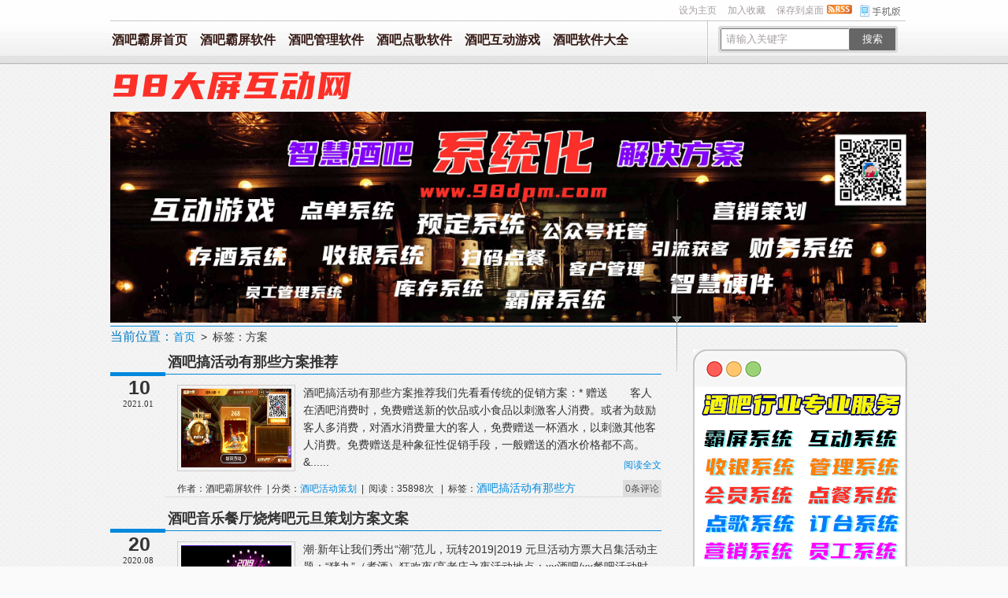

--- FILE ---
content_type: text/html; charset=UTF-8
request_url: http://www.98dpm.com/news/?list_mark-%E6%96%B9%E6%A1%88.html
body_size: 8197
content:
<!DOCTYPE html>
<html class="site_list">
<head>
	<meta http-equiv="Content-Type" content="text/html; charset=utf-8" />
	<meta http-equiv="X-UA-Compatible" content="IE=Edge,chrome=1" />
	<title>方案__安装下载_酒吧霸屏软件</title>
	<meta name="keywords" content="方案,酒吧微上墙,酒吧点歌软件,酒吧霸屏软件,酒吧霸屏系统,夜场霸屏软件,酒吧互动游戏,酒吧大屏幕软件,酒吧游戏,大屏幕互动,酒吧霸屏,酒吧点歌软件,酒吧霸屏互动软件,酒吧重金霸屏,酒吧软件,点歌软件,点歌系统,酒吧系统" />
	<meta name="description" content="匹配含有标签“方案”的文章；酒吧霸屏软件系统,专注于夜场迪吧酒吧音乐餐厅微上墙现场互动软件,互动游戏平台,酒吧大屏幕软件互动,游戏,打赏,霸屏,互动,聊天,点歌,更多功应有尽有.适用于：酒吧/演艺吧/清吧/慢摇吧/迪吧/夜店/现场活动等等，更有专业的酒吧管理软件小程序APP收银会员点单预定进销存取酒等多功能于一体的解决方案。" />
	<meta http-equiv="Cache-Control" content="no-transform" />
	<meta http-equiv="Cache-Control" content="no-siteapp" />
	<meta name="applicable-device" content="pc" />
	<meta http-equiv="mobile-agent" content="format=xhtml; url=http://www.98dpm.com/wap/news/?list_mark-%E6%96%B9%E6%A1%88.html" />
	<meta http-equiv="mobile-agent" content="format=html5; url=http://www.98dpm.com/wap/news/?list_mark-%E6%96%B9%E6%A1%88.html" />
	<meta http-equiv="mobile-agent" content="format=wml; url=http://www.98dpm.com/wap/news/?list_mark-%E6%96%B9%E6%A1%88.html" />
	<link rel="alternate" media="only screen and(max-width: 640px)" href="http://www.98dpm.com/wap/news/?list_mark-%E6%96%B9%E6%A1%88.html" />
<link rel="icon" href="../favicon.ico" type="image/x-icon" />
	<link rel="shortcut icon" href="../favicon.ico" type="image/x-icon" />
<link rel="alternate" type="application/rss+xml" title="酒吧霸屏软件 RSS Feed" href="../rss.php?typeStr=&maxNum=50" />
	<script language="javascript" type="text/javascript">
	var webTypeName="list";
	var webDataID="0";
	var dbPathPart="../";
	var webPathPart="../";
	var jsPathPart="../";
	var wapUrl="http://www.98dpm.com/wap/news/?list_mark-%E6%96%B9%E6%A1%88.html";
	</script>
	<script language="javascript" type="text/javascript" src="../js/inc/jquery.min.js?v=7.21"></script>
	<script language="javascript" type="text/javascript" src="../js/inc/jquery-migrate.js?v=7.21"></script>
	<script language="javascript" type="text/javascript" src="../js/inc/clipboard.min.js?v=7.21"></script>
	<script language="javascript" type="text/javascript" src="../cache/js/configJs.js?v=7.21&v2=20240327111158"></script>
	<script language="javascript" type="text/javascript" src="../js/inc/common.js?v=7.21"></script>
	<script language="javascript" type="text/javascript" src="../cache/js/OTca.js?v=20241122001450"></script>

	<link href="../template/def_blog/images/style.css?v=7.21" rel="stylesheet" type="text/css" />
	<link rel="stylesheet" href="../cache/web/site.css?v=7.21" type="text/css" media="all" />
	<script>
		$(function(){
			$(".navItem>li").on("mouseenter", function(){
				$(this).children('ul').stop(true,true).show(300);
			}).on("mouseleave",function(){
				$(this).children('ul').stop(true,true).hide(300);
			})
		})
	</script>

</head>
<body style="" oncontextmenu="return false" ondragstart="return false" onselectstart ="return false" onselect="document.selection.empty()" oncopy="document.selection.empty()" onbeforecopy="return false"><style>*{ -moz-user-select:none; }</style>


			<link href="../tools/rocketToTop/huojian.css" rel="stylesheet" type="text/css" />
			<script src="../tools/rocketToTop/huojian.js"></script>
			<div style="display: none;" id="rocket-to-top">
				<div style="opacity:0;display: block;" class="level-2"></div>
				<div class="level-3"></div>
			</div>
			

<input type='hidden' id='floatWinTop' name='floatWinTop' value='82' />
<div id="topMenuBox">
	<div class="mainBox">
	<div class="topMenu list">
	<ul>
		<li class="a list">
			<div style="width:1200px;">
			<ul>
				<li>
					<span id="topUserBox"></span>
				</li>
			</ul>
			</div>
		</li>
		<li class="b">
			<a href="http://www.98dpm.com/wap/" target="_blank" onclick='SetCookie("wap_otcms","wap");document.location.href="../read.php?m=goWapUrl&go=wap&goUrl=http%3A%2F%2Fwww.98dpm.com%2Fwap%2F";return false;'><img id="topWapBtn" src="../inc_img/wap2.gif" alt="WAP手机版" /></a>
							<a href="../rss.php?mudi=web" target="_blank"><img src="../inc_img/rss.gif" alt="RSS订阅" style="margin:6px 0 0 4px;cursor:pointer;float:right;" /></a>
						&ensp;&ensp;<a href="javascript:void(0);" id="setHomeA" onclick="SetHome($id('setHomeA'),document.location.href);return false;" style=""  class="topMenuClass ">设为主页</a>&ensp;&ensp;<a href="javascript:void(0);" onclick="AddFavorite(document.location.href,document.title);return false;" style=""  class="topMenuClass ">加入收藏</a>&ensp;&ensp;<a href="javascript:void(0);" onclick="document.location.href='../deal.php?mudi=desktopUrl';return false;" style=""  class="topMenuClass ">保存到桌面</a>
		</li>
	</ul>
		<span id='wapQrBox' style='width:152px;position:relative;float:right;z-index:99999;display:none;'></span>
	</div>
	<div class="clr"></div>
		<div id="searchBox">
			<div class="searchItem">		
				<form id="referForm" name="referForm" method="get" action="" onsubmit="return CheckRefForm()">
					<input type="hidden" id="mudi2" name="mudi2" value="refer" />
					<input type="hidden" id="refMode" name="refMode" value="theme" />
					<!-- <input type="hidden" id="refMode" name="refMode" value="theme" /> -->
					<input type="text" id="refContent" name="refContent" style="width:150px;" value="" />
					<button type="submit">搜索</button>
				</form>
			</div>
		</div>
		<div id="navMenuBox">
		<div class="navMenuFullW">
			<ul class="navItem">
			<li><a href="../" style="" target="_self">酒吧霸屏首页</a>
</li><li><a href="../news/web_1.html" style="" target="_self">酒吧霸屏软件</a>
</li><li><a href="../news/?list_22.html" style="" target="_self">酒吧管理软件</a>
</li><li><a href="../news/?list_16.html" style="" target="_self">酒吧点歌软件</a>
</li><li><a href="../news/?list_17.html" style="" target="_self">酒吧互动游戏</a>
</li><li><a href="../news/?list_18.html" style="" target="_self">酒吧软件大全</a>
</li>
			</ul>
		</div>
		</div>
		<div class="clr"></div>
	</div>
</div>

<div class="mainBox topBody">

	<div class="topLogo list">
					<ul>
				<li class="a"><a href="../"><img src="../upFiles/images/202007250112501214.png" alt="酒吧霸屏软件" title="酒吧霸屏软件" class="logoImg" /></a></li><li class="caClass bc"><div class="ca21Style"><script type="text/javascript">OTca("ot021");</script></div></li>
			</ul>
		</div><div class="clr"></div>
	<div class="clr"></div>

	
	<div class="mainBox">
		<div class="caClass">
			<div class="ca3Style"><script type="text/javascript">OTca("ot003");</script></div>
			
			<div class="ca4Style"><script type="text/javascript">OTca("ot004");</script></div>
		</div>
		<div class="clr"></div>
	</div>

	<div id="marInfoBox">
		<span class="font2_1 pointFontClass">当前位置：</span><a href="../">首页</a>&ensp;&gt;&ensp;标签：方案
	</div>
</div>
<div class="clr"></div>




				<div id="rollBox">
					<div title="回到顶部" id="rollTop"></div>
					<div title="查看评论" id="rollCenter" style="display:none;"></div>
					<div title="转到底部" id="rollBottom"></div>
				</div>
				
<div id="mainBody">
	<div class="leftArea">
		
				<ul class="post">
				<li>
					<div class="dateBox defFontClass">
						<span class="day">10</span>
						<span class="yearMonth">2021.01</span>
					</div>
					<div class="infoBox">
						<h2><a href="../news/286.html" style="" target="_blank" title="酒吧搞活动有那些方案推荐">酒吧搞活动有那些方案推荐</a></h2>
						<div class="thumbBox">
							<div style="width:140px;height:100px;overflow:hidden;background:#fff;vertical-align:middle;"><a href="../news/286.html" style="" target="_blank" title="酒吧搞活动有那些方案推荐"><img src="../upFiles/infoImg/202101101342308920.png" onerror='CheckNoPicErr(this, "../", "");' class="jb" alt="酒吧搞活动有那些方案推荐" title="酒吧搞活动有那些方案推荐" style="width:140px;" /></a></div>
						</div>
						<div class="conKeyBox">酒吧搞活动有那些方案推荐我们先看看传统的促销方案：* 赠送  客人在洒吧消费时，免费赠送新的饮品或小食品以刺激客人消费。或者为鼓励客人多消费，对酒水消费量大的客人，免费赠送一杯酒水，以刺激其他客人消费。免费赠送是种象征性促销手段，一般赠送的酒水价格都不高。 &......<span class="more"><a href="../news/286.html" style="" target="_blank" title="酒吧搞活动有那些方案推荐">阅读全文</a></span></div>
						<div class="clr"></div>
						<div class="replyNum"><a href="../news/286.html#scroll_reply" title="《酒吧搞活动有那些方案推荐》上的评论">0条评论</a></div><div class="otherBox">作者：酒吧霸屏软件&ensp;| 分类：<a href="../news/?list_26.html" title="查看该分类下全部文章" rel="category tag">酒吧活动策划</a>&ensp;|&ensp;阅读：35898次 &ensp;|&ensp;标签：<a href="../news/?list_mark-%E9%85%92%E5%90%A7%E6%90%9E%E6%B4%BB%E5%8A%A8%E6%9C%89%E9%82%A3%E4%BA%9B%E6%96%B9%E6%A1%88%E6%8E%A8%E8%8D%90.html" class="font1_2d" target="_blank">酒吧搞活动有那些方案推荐</a>&ensp;</div>
					</div>
					<div class="clr"></div>
				</li>
				</ul>
				<div class="clr"></div>
				
				<ul class="post">
				<li>
					<div class="dateBox defFontClass">
						<span class="day">20</span>
						<span class="yearMonth">2020.08</span>
					</div>
					<div class="infoBox">
						<h2><a href="../news/67.html" style="" target="_blank" title="酒吧音乐餐厅烧烤吧元旦策划方案文案">酒吧音乐餐厅烧烤吧元旦策划方案文案</a></h2>
						<div class="thumbBox">
							<div style="width:140px;height:100px;overflow:hidden;background:#fff;vertical-align:middle;"><a href="../news/67.html" style="" target="_blank" title="酒吧音乐餐厅烧烤吧元旦策划方案文案"><img src="../upFiles/infoImg/202008210055431630.png" onerror='CheckNoPicErr(this, "../", "");' class="jb" alt="酒吧音乐餐厅烧烤吧元旦策划方案文案" title="酒吧音乐餐厅烧烤吧元旦策划方案文案" style="width:140px;" /></a></div>
						</div>
						<div class="conKeyBox">潮·新年让我们秀出“潮”范儿，玩转2019|2019 元旦活动方票大吕集活动主题：“猪九”（煮酒）狂欢夜/高老庄之夜活动地点：xx酒吧/xx餐吧活动时间：2018.12.31猪九（酒）论英雄，摇九（酒）振天下，辞别了18，放弃一切烦恼与忧愁，让我们今夜做只无忧的猪，心中只有酒，邀......<span class="more"><a href="../news/67.html" style="" target="_blank" title="酒吧音乐餐厅烧烤吧元旦策划方案文案">阅读全文</a></span></div>
						<div class="clr"></div>
						<div class="replyNum"><a href="../news/67.html#scroll_reply" title="《酒吧音乐餐厅烧烤吧元旦策划方案文案》上的评论">0条评论</a></div><div class="otherBox">作者：酒吧霸屏软件&ensp;| 分类：<a href="../news/?list_7.html" title="查看该分类下全部文章" rel="category tag">酒吧霸屏软件</a>&ensp;|&ensp;阅读：179339次 &ensp;|&ensp;标签：<a href="../news/?list_mark-%E6%96%B9%E6%A1%88.html" class="font1_2d" target="_blank">方案</a>&ensp;<a href="../news/?list_mark-%E7%AD%96%E5%88%92.html" class="font1_2d" target="_blank">策划</a>&ensp;<a href="../news/?list_mark-%E9%9F%B3%E4%B9%90.html" class="font1_2d" target="_blank">音乐</a>&ensp;<a href="../news/?list_mark-%E9%A4%90%E5%8E%85.html" class="font1_2d" target="_blank">餐厅</a>&ensp;<a href="../news/?list_mark-%E9%85%92%E5%90%A7.html" class="font1_2d" target="_blank">酒吧</a>&ensp;</div>
					</div>
					<div class="clr"></div>
				</li>
				</ul>
				<div class="clr"></div>
				
				<ul class="post">
				<li>
					<div class="dateBox defFontClass">
						<span class="day">20</span>
						<span class="yearMonth">2020.08</span>
					</div>
					<div class="infoBox">
						<h2><a href="../news/54.html" style="" target="_blank" title="酒吧夜店情人节活动方案免费送！！">酒吧夜店情人节活动方案免费送！！</a></h2>
						<div class="thumbBox">
							<div style="width:140px;height:100px;overflow:hidden;background:#fff;vertical-align:middle;"><a href="../news/54.html" style="" target="_blank" title="酒吧夜店情人节活动方案免费送！！"><img src="../upFiles/infoImg/202008201050477896.png" onerror='CheckNoPicErr(this, "../", "");' class="jb" alt="酒吧夜店情人节活动方案免费送！！" title="酒吧夜店情人节活动方案免费送！！" style="width:140px;" /></a></div>
						</div>
						<div class="conKeyBox">酒吧夜店情人节活动方案免费送！！活动方案活动时间节点布场方案建议七夕活动流程本系统线上活动线下互动游书微苗肪游找指南活动预览活动时间节点8.158.228.25活动预热发布活动正式上线门店活动执行布场方案建议网红拍照墙门头装饰内场氛围布置详情咨询门店市场经理19922790927（......<span class="more"><a href="../news/54.html" style="" target="_blank" title="酒吧夜店情人节活动方案免费送！！">阅读全文</a></span></div>
						<div class="clr"></div>
						<div class="replyNum"><a href="../news/54.html#scroll_reply" title="《酒吧夜店情人节活动方案免费送！！》上的评论">0条评论</a></div><div class="otherBox">作者：酒吧霸屏软件&ensp;| 分类：<a href="../news/?list_8.html" title="查看该分类下全部文章" rel="category tag">现场活动软件</a>&ensp;|&ensp;阅读：28683次 &ensp;|&ensp;标签：<a href="../news/?list_mark-%E9%85%92%E5%90%A7%E5%A4%9C%E5%BA%97%E6%83%85%E4%BA%BA%E8%8A%82%E6%B4%BB%E5%8A%A8%E6%96%B9%E6%A1%88.html" class="font1_2d" target="_blank">酒吧夜店情人节活动方案</a>&ensp;</div>
					</div>
					<div class="clr"></div>
				</li>
				</ul>
				<div class="clr"></div>
				<center><table align="center" cellpadding="0" cellspacing="0" class="listNavBox"><tr><td><div id="listNavInfo" class="navBtn font1_1">第1/1页&ensp;&ensp;每页12条,共3条记录</div>
			<div class="navBtn"><img src="../inc_img/navigation/narStart2.gif" border="0" alt="第一页" class="navBtnD" /></div>
			<div class="navBtn"><img src="../inc_img/navigation/narLast2.gif" border="0" alt="上一页" /></div>
			<div class="navBtn1 navBtn fontNav2_2">1</div>
			<div class="navBtn"><img src="../inc_img/navigation/narNext2.gif" border="0" alt="下一页" /></div>
			<div class="navBtn"><img src="../inc_img/navigation/narEnd2.gif" border="0" alt="最后页" /></div>
			
		<div id="listNavGoPage" class="navBtn">
			<select onchange="if(this.value!=''){ListPageHref2(this.value,0,'../news/?list_mark-%E6%96%B9%E6%A1%88_[page].html','../news/?list_mark-%E6%96%B9%E6%A1%88_[page].html');}" class="caClass">
				<option value=""></option>
				<option value="1">1</option>
			</select>
		</div>
		</td></tr></table>
		</center>
	</div>
	<div id="rightArea">
		<div class="caClass rightCa0 ca11Style"><script type="text/javascript">OTca("ot011");</script></div>
<div class="clr"></div>


	<div class="itemBox limitH">
		<h3>本栏最新</h3>
		<ul>
			<ul>

						<li>
							<div class="fr font1_1 defFontClass">&ensp;11-21</div><a href="../news/367.html" class="font1_1" style="" target="_blank" title="什么是酒吧霸屏_酒吧霸屏互动系统_教你酒吧大屏互动怎么弄">什么是酒吧霸屏_酒吧霸屏互动系统_教你酒吧大屏互动怎么弄</a>
						</li>
						
						<li>
							<div class="fr font1_1 defFontClass">&ensp;10-22</div><a href="../news/366.html" class="font1_1" style="" target="_blank" title="酒馆怎么玩转闲置的大屏幕？">酒馆怎么玩转闲置的大屏幕？</a>
						</li>
						
						<li>
							<div class="fr font1_1 defFontClass">&ensp;03-31</div><a href="../news/365.html" class="font1_1" style="" target="_blank" title="酒吧大屏互动游戏详细介绍">酒吧大屏互动游戏详细介绍</a>
						</li>
						
						<li>
							<div class="fr font1_1 defFontClass">&ensp;03-31</div><a href="../news/364.html" class="font1_1" style="" target="_blank" title="酒吧必备的系统-酒吧霸屏系统介绍">酒吧必备的系统-酒吧霸屏系统介绍</a>
						</li>
						
						<li>
							<div class="fr font1_1 defFontClass">&ensp;03-31</div><a href="../news/363.html" class="font1_1" style="" target="_blank" title="音乐清吧如何利用酒吧霸屏系统提升营业额1000元/天">音乐清吧如何利用酒吧霸屏系统提升营业额1000元/天</a>
						</li>
						
						<li>
							<div class="fr font1_1 defFontClass">&ensp;03-29</div><a href="../news/362.html" class="font1_1" style="" target="_blank" title="2024年酒吧如何安装大屏霸屏系统">2024年酒吧如何安装大屏霸屏系统</a>
						</li>
						
						<li>
							<div class="fr font1_1 defFontClass">&ensp;03-29</div><a href="../news/361.html" class="font1_1" style="" target="_blank" title="酒吧霸屏上墙互动音乐酒吧必备">酒吧霸屏上墙互动音乐酒吧必备</a>
						</li>
						
						<li>
							<div class="fr font1_1 defFontClass">&ensp;03-29</div><a href="../news/360.html" class="font1_1" style="" target="_blank" title="酒吧霸屏软件合作安装接入详细介绍">酒吧霸屏软件合作安装接入详细介绍</a>
						</li>
						
						<li>
							<div class="fr font1_1 defFontClass">&ensp;03-26</div><a href="../news/359.html" class="font1_1" style="" target="_blank" title="酒吧收银管理系统功能介绍下载">酒吧收银管理系统功能介绍下载</a>
						</li>
						
						<li>
							<div class="fr font1_1 defFontClass">&ensp;03-26</div><a href="../news/358.html" class="font1_1" style="" target="_blank" title="大家都在用的酒吧收银系统标准版介绍">大家都在用的酒吧收银系统标准版介绍</a>
						</li>
						</ul>

		</ul>
	</div>
	<div class="clr"></div>

	<div class="height5"></div>
	<div class="clr"></div>
	<div class="caClass rightCa0 ca15Style"><script type="text/javascript">OTca("ot015");</script></div>

	<div class="itemBox limitH">
		<h3>本栏推荐</h3>
		<ul>
			<ul>

						<li>
							<a href="../news/344.html" class="font1_1" style="" target="_blank" title="酒吧霸屏互动软件可以帮门店轻松获得高收入">酒吧霸屏互动软件可以帮门店轻松获得高收入</a>
						</li>
						
						<li>
							<a href="../news/1.html" class="font1_1" style="" target="_blank" title="酒吧霸屏软件下载安装功能与领取说明">酒吧霸屏软件下载安装功能与领取说明</a>
						</li>
						
						<li>
							<a href="../news/18.html" class="font1_1" style="" target="_blank" title="酒吧霸屏系统那家好">酒吧霸屏系统那家好</a>
						</li>
						
						<li>
							<a href="../news/17.html" class="font1_1" style="" target="_blank" title="酒吧微信霸屏软件">酒吧微信霸屏软件</a>
						</li>
						
						<li>
							<a href="../news/16.html" class="font1_1" style="" target="_blank" title="酒吧微信上墙,酒吧微上墙">酒吧微信上墙,酒吧微上墙</a>
						</li>
						
						<li>
							<a href="../news/13.html" class="font1_1" style="" target="_blank" title="演艺酒吧,慢摇酒吧,主题酒吧微信上墙聊天霸屏软件">演艺酒吧,慢摇酒吧,主题酒吧微信上墙聊天霸屏软件</a>
						</li>
						
						<li>
							<a href="../news/12.html" class="font1_1" style="" target="_blank" title="烧烤啤酒吧,小酒馆,清吧,大屏幕LED霸屏软件">烧烤啤酒吧,小酒馆,清吧,大屏幕LED霸屏软件</a>
						</li>
						</ul>

		</ul>
	</div>
	<div class="clr"></div>

	<div class="height5"></div>
	<div class="clr"></div>

	<div class="itemBox limitH">
		<h3>阅读排行</h3>
		<ul>
			<ul>

						<li>
							<a href="../news/1.html" class="font1_1" style="" target="_blank" title="酒吧霸屏软件下载安装功能与领取说明">酒吧霸屏软件下载安装功能与领取说明</a>
						</li>
						
						<li>
							<a href="../news/186.html" class="font1_1" style="" target="_blank" title="酒吧霸屏装逼软件酒吧必用">酒吧霸屏装逼软件酒吧必用</a>
						</li>
						
						<li>
							<a href="../news/90.html" class="font1_1" style="" target="_blank" title="酒吧喝酒小游戏软件功能介绍">酒吧喝酒小游戏软件功能介绍</a>
						</li>
						
						<li>
							<a href="../news/185.html" class="font1_1" style="" target="_blank" title="酒吧霸屏软件下载免费安装">酒吧霸屏软件下载免费安装</a>
						</li>
						
						<li>
							<a href="../news/25.html" class="font1_1" style="" target="_blank" title="酒吧霸屏互动系统酒吧大屏幕互动软件">酒吧霸屏互动系统酒吧大屏幕互动软件</a>
						</li>
						
						<li>
							<a href="../news/137.html" class="font1_1" style="" target="_blank" title="酒吧订座订台软件小程序系统">酒吧订座订台软件小程序系统</a>
						</li>
						
						<li>
							<a href="../news/191.html" class="font1_1" style="" target="_blank" title="酒吧大屏LED微信二维码扫码互动聊天软件">酒吧大屏LED微信二维码扫码互动聊天软件</a>
						</li>
						
						<li>
							<a href="../news/41.html" class="font1_1" style="" target="_blank" title="音乐餐厅酒吧霸屏上墙互动微上墙软件免费安装！">音乐餐厅酒吧霸屏上墙互动微上墙软件免费安装！</a>
						</li>
						
						<li>
							<a href="../news/202.html" class="font1_1" style="" target="_blank" title="酒吧大屏幕互动系统排行榜">酒吧大屏幕互动系统排行榜</a>
						</li>
						
						<li>
							<a href="../news/89.html" class="font1_1" style="" target="_blank" title="酒吧拼桌软件功能介绍">酒吧拼桌软件功能介绍</a>
						</li>
						</ul>

		</ul>
	</div>
	<div class="clr"></div>

	<div class="itemBox limitH">
		<h3>功能聚合</h3>
			<div class="tagCloud"><a href="../news/?list_mark-%E9%85%92%E5%90%A7.html" target="_blank" title="酒吧">酒吧</a><a href="../news/?list_mark-%E8%BD%AF%E4%BB%B6.html" target="_blank" title="软件">软件</a><a href="../news/?list_mark-%E9%85%92%E5%90%A7%E9%9C%B8%E5%B1%8F.html" target="_blank" title="酒吧霸屏">酒吧霸屏</a><a href="../news/?list_mark-%E9%9C%B8%E5%B1%8F%E8%BD%AF%E4%BB%B6.html" target="_blank" title="霸屏软件">霸屏软件</a><a href="../news/?list_mark-%E9%85%92%E5%90%A7%E9%9C%B8%E5%B1%8F%E8%BD%AF%E4%BB%B6.html" target="_blank" title="酒吧霸屏软件">酒吧霸屏软件</a><a href="../news/?list_mark-AI%E9%85%92%E5%90%A7.html" target="_blank" title="AI酒吧">AI酒吧</a><a href="../news/?list_mark-%E9%85%92%E5%90%A7%E4%BA%92%E5%8A%A8.html" target="_blank" title="酒吧互动">酒吧互动</a><a href="../news/?list_mark-%E9%85%92%E5%90%A7%E6%94%B6%E9%93%B6%E7%AE%A1%E7%90%86%E7%B3%BB%E7%BB%9F.html" target="_blank" title="酒吧收银管理系统">酒吧收银管理系统</a><a href="../news/?list_mark-%E9%85%92%E5%90%A7%E5%B1%8F%E5%B9%95%E8%BD%AF%E4%BB%B6.html" target="_blank" title="酒吧屏幕软件">酒吧屏幕软件</a><a href="../news/?list_mark-%E9%85%92%E5%90%A7%E4%BC%9A%E5%91%98%E5%8D%A1%E7%B3%BB%E7%BB%9F.html" target="_blank" title="酒吧会员卡系统">酒吧会员卡系统</a><a href="../news/?list_mark-%E9%85%92%E5%90%A7%E7%82%B9%E6%AD%8C%E8%BD%AF%E4%BB%B6.html" target="_blank" title="酒吧点歌软件">酒吧点歌软件</a><a href="../news/?list_mark-%E9%85%92%E5%90%A7%E5%BE%AE%E4%B8%8A%E5%A2%99.html" target="_blank" title="酒吧微上墙">酒吧微上墙</a><a href="../news/?list_mark-%E9%85%92%E5%90%A7%E9%9C%B8%E5%B1%8F%E7%B3%BB%E7%BB%9F.html" target="_blank" title="酒吧霸屏系统">酒吧霸屏系统</a><a href="../news/?list_mark-%E4%BD%A0%E6%BC%94%E6%88%91%E7%8C%9C%E6%B8%B8%E6%88%8F%E8%BD%AF%E4%BB%B6.html" target="_blank" title="你演我猜游戏软件">你演我猜游戏软件</a><a href="../news/?list_mark-%E9%85%92%E5%90%A7%E8%BD%AF%E4%BB%B6.html" target="_blank" title="酒吧软件">酒吧软件</a><a href="../news/?list_mark-%E4%B8%93%E4%B8%9A%E7%9A%84%E9%85%92%E5%90%A7%E7%B3%BB%E7%BB%9F.html" target="_blank" title="专业的酒吧系统">专业的酒吧系统</a><a href="../news/?list_mark-%E9%85%92%E5%90%A7%E5%AF%BC%E8%88%AA%E8%BD%AF%E4%BB%B6.html" target="_blank" title="酒吧导航软件">酒吧导航软件</a><a href="../news/?list_mark-%E9%85%92%E5%90%A7%E9%A2%84%E5%AE%9A%E8%BD%AF%E4%BB%B6.html" target="_blank" title="酒吧预定软件">酒吧预定软件</a><a href="../news/?list_mark-%E9%9C%B8%E5%B1%8F%E7%B3%BB%E7%BB%9F.html" target="_blank" title="霸屏系统">霸屏系统</a><a href="../news/?list_mark-%E9%85%92%E5%90%A7%E5%A4%A7%E5%B1%8F%E4%BA%92%E5%8A%A8.html" target="_blank" title="酒吧大屏互动">酒吧大屏互动</a><a href="../news/?list_mark-%E9%85%92%E5%90%A7%E5%A4%A7%E5%B1%8F%E5%B9%95%E9%9C%B8%E5%B1%8F.html" target="_blank" title="酒吧大屏幕霸屏">酒吧大屏幕霸屏</a><a href="../news/?list_mark-KTV%E4%BC%9A%E5%91%98%E7%AE%A1%E7%90%86%E7%B3%BB%E7%BB%9F.html" target="_blank" title="KTV会员管理系统">KTV会员管理系统</a><a href="../news/?list_mark-%E9%85%92%E5%90%A7%E5%A4%A7%E5%B1%8F%E5%B9%95%E8%BD%AF%E4%BB%B6.html" target="_blank" title="酒吧大屏幕软件">酒吧大屏幕软件</a><a href="../news/?list_mark-%E9%85%92%E5%90%A7%E5%BE%AE%E4%BF%A1%E4%B8%8A%E5%A2%99.html" target="_blank" title="酒吧微信上墙">酒吧微信上墙</a><a href="../news/?list_mark-%E9%85%92%E5%90%A7%E9%9C%B8%E5%B1%8F%E8%BD%AF%E4%BB%B6%E6%9C%89%E5%93%AA%E4%BA%9B.html" target="_blank" title="酒吧霸屏软件有哪些">酒吧霸屏软件有哪些</a><a href="../news/?list_mark-%E9%85%92%E5%90%A7%E6%8B%BC%E6%A1%8C%E8%BD%AF%E4%BB%B6.html" target="_blank" title="酒吧拼桌软件">酒吧拼桌软件</a><a href="../news/?list_mark-%E9%85%92%E5%90%A7%E6%94%B6%E8%B4%B9%E7%82%B9%E6%AD%8C%E8%BD%AF%E4%BB%B6.html" target="_blank" title="酒吧收费点歌软件">酒吧收费点歌软件</a><a href="../news/?list_mark-%E4%BC%9A%E6%89%80%E5%91%98%E5%B7%A5KTV%E8%80%83%E5%8B%A4%E7%B3%BB%E7%BB%9F.html" target="_blank" title="会所员工KTV考勤系统">会所员工KTV考勤系统</a><a href="../news/?list_mark-%E9%85%92%E5%90%A7%E5%BA%93%E5%AD%98%E7%AE%A1%E7%90%86%E8%BD%AF%E4%BB%B6.html" target="_blank" title="酒吧库存管理软件">酒吧库存管理软件</a><a href="../news/?list_mark-%E9%85%92%E5%90%A7KTV%E5%91%98%E5%B7%A5%E7%AE%A1%E7%90%86%E7%B3%BB%E7%BB%9F%E8%BD%AF%E4%BB%B6.html" target="_blank" title="酒吧KTV员工管理系统软件">酒吧KTV员工管理系统软件</a></div>
		<div class="clr"></div>
	</div>
	<div class="clr"></div>

<div class="floatWin caClass rightCa0 ca12Style">
	<script type="text/javascript">OTca("ot012");</script>
</div>
<div class="clr"></div>	</div>
</div>
<div class="clr"></div>


<div class="mainBox">
	<div class="caClass ca13Style"><script type="text/javascript">OTca("ot013");</script></div>
	<div class="clr"></div>
</div>

<div class="bottomMenu">
	<a href="http://www.98dpm.com/news/web_1.html" style="" class="font1_1" target="_blank">大屏幕软件领取</a>&ensp;-&ensp;<a href="http://www.98dpm.com/sitemap.xml" style="" class="font1_1" target="_blank">网站地图</a>&ensp;-&ensp;<a href="http://www.98dpm.com/news/?list_10.html" style="" class="font1_1" target="_blank">场景分类</a>&ensp;-&ensp;<a href="http://www.98dpm.com/" style="" class="font1_1" target="_blank">酒吧霸屏软件</a>&ensp;-&ensp;<a href="http://www.98dpm.com/" style="" class="font1_1" target="_blank">酒吧重金霸屏</a>&ensp;-&ensp;<a href="http://www.98dpm.com/" style="" class="font1_1" target="_blank">酒吧游戏</a>&ensp;-&ensp;<a href="http://www.98dpm.com/" style="" class="font1_1" target="_blank">酒吧软件</a>&ensp;-&ensp;<a href="http://www.98dpm.com/" style="" class="font1_1" target="_blank">酒吧系统</a>&ensp;-&ensp;<a href="http://www.98dpm.com/news/?list_topic-21.html" style="" class="font1_1" target="_blank">酒吧收银系统</a>&ensp;-&ensp;<a href="http://www.98dpm.com/news/?list_topic-19.html" style="" class="font1_1" target="_blank">酒吧霸屏互动系统软件</a>&ensp;-&ensp;<a href="http://www.98dpm.com/news/?list_topic-18.html" style="" class="font1_1" target="_blank">酒吧会员系统</a>&ensp;-&ensp;<a href="http://www.98dpm.com/news/?list_topic-13.html" style="" class="font1_1" target="_blank">点歌软件</a>
</div>
<div class="clr"></div>

<div id="bottomBox">
	<p style="text-align:center;">
	<span style="font-size:14px;">大屏互动网致力于：酒吧霸屏软件、现场互动软件开发</span> 
</p>
<p style="text-align:center;">
	<span style="font-size:14px;">软件适用于：夜场、迪吧、酒吧、音乐餐厅、音乐烧烤吧、现场活动等各种场景！</span> 
</p>
<p style="text-align:center;">
	<span style="font-size:14px;">用户扫描屏幕二维码及可：</span><span style="font-size:14px;">互动游戏、</span><span style="font-size:14px;">霸屏互动、群聊交友、红包送礼、微上墙，</span><span style="font-size:14px;">后台功能强大；营销工具 数据报表、用户分析等等</span><span style="font-size:14px;">&nbsp;</span> 
</p>
<p style="text-align:center;">
	<span style="white-space:normal;font-size:14px;">为您提供：酒吧霸屏系统、酒吧互动系统、酒吧收银系统、酒吧管理系统、酒吧会员系统、酒吧点餐系统、酒吧点歌系统、酒吧订台系统、酒吧营销系统、酒吧员工系统等</span> 
</p>
<p style="text-align:center;">
	<b><span style="color:#FF0000;font-size:16px;"><span style="font-size:16px;text-align:center;white-space:normal;"> <a href="http://www.98dpm.com/news/?list_topic-7.html" target="_blank">专</a><a href="http://www.98dpm.com/news/?list_topic-12.html" target="_blank">业</a><a href="http://www.98dpm.com/news/?list_topic-13.html" target="_blank">的</a><a href="http://www.98dpm.com/news/?list_topic-14.html" target="_blank">酒</a><a href="http://www.98dpm.com/news/?list_topic-15.html" target="_blank">吧</a><a href="http://www.98dpm.com/news/?list_topic-16.html" target="_blank">系</a><a href="http://www.98dpm.com/news/?list_topic-17.html" target="_blank">统</a><a href="http://www.98dpm.com/news/?list_topic-18.html" target="_blank">服</a><a href="http://www.98dpm.com/news/?list_topic-19.html" target="_blank">务</a><a href="http://www.98dpm.com/news/?list_topic-20.html" target="_blank">提</a><a href="http://www.98dpm.com/news/?list_topic-21.html" target="_blank">供</a><a href="http://www.98dpm.com/news/?list_topic-22.html" target="_blank">商</a><a href="http://www.98dpm.com/news/?list_topic-23.html" target="_blank">：</a><a href="http://www.98dpm.com/news/?list_topic-24.html" target="_blank">咨</a><a href="http://www.98dpm.com/news/?list_topic-29.html" target="_blank">询</a><a href="http://www.98dpm.com/news/?list_topic-30.html" target="_blank">微</a><a href="http://www.98dpm.com/news/?list_topic-31.html" target="_blank">信</a>icu9966<a href="http://www.98dpm.com/news/?list_topic-31.html" target="_blank">咨</a><a href="http://www.98dpm.com/news/?list_topic-32.html" target="_blank">询</a><a href="http://www.98dpm.com/news/?list_topic-33.html" target="_blank">热</a><a href="http://www.98dpm.com/news/?list_topic-34.html" target="_blank">线</a><a href="http://www.98dpm.com/news/?list_topic-35.html" target="_blank">：</a>19922790927毛先生</span></span></b>
</p>
<p>
	<br />
</p>&ensp;&ensp;<a href="https://beian.miit.gov.cn/" target="_blank">渝ICP备15009422号-5</a><head>
<script>
var _hmt = _hmt || [];
(function() {
  var hm = document.createElement("script");
  hm.src = "https://hm.baidu.com/hm.js?e34c02839a95a72bbb35ca37b2f1982e";
  var s = document.getElementsByTagName("script")[0]; 
  s.parentNode.inserhttp://www.98dpm.com/snrss/template/youyou/images/button_save.giftBefore(hm, s);
})();
</script>
</head>
</div>
<script type="text/javascript" src="../template/def_blog/js/tearsnow.js"></script>

<span class="caClass ca19Style"><script type="text/javascript">OTca("ot019");</script></span>



<script language="javascript" type="text/javascript" src="../js/index.js?v=7.21"></script>


			<script language="javascript" type="text/javascript">
			JsWriteBottom();
			</script>
			

</body>
</html>

--- FILE ---
content_type: text/html; charset=UTF-8
request_url: http://www.98dpm.com/p.php?m=autoRun&type=qiantai&isAjaxRun=0&rnd=1769041753&_=1769041753035
body_size: 437
content:

			try { console.log("【time】[iframe]【定时检查】未开启"); }catch(e){}
			var doc = document.getElementById("autoRun_time").contentDocument || document.frames["autoRun_time"].document;
			doc.body.innerHTML += "【定时检查】未开启";
			
			try { console.log("【day】[iframe]【每日检查】未开启"); }catch(e){}
			var doc = document.getElementById("autoRun_day").contentDocument || document.frames["autoRun_day"].document;
			doc.body.innerHTML += "【每日检查】未开启";
			
			try { console.log("【home】[iframe]生成首页静态页 index.html 未开启"); }catch(e){}
			var doc = document.getElementById("autoRun_home").contentDocument || document.frames["autoRun_home"].document;
			doc.body.innerHTML += "生成首页静态页 index.html 未开启";
			
			try { console.log("【list】[iframe]生成列表静态页 未开启"); }catch(e){}
			var doc = document.getElementById("autoRun_list").contentDocument || document.frames["autoRun_list"].document;
			doc.body.innerHTML += "生成列表静态页 未开启";
			
			try { console.log("【show】[iframe]生成内容静态页 未开启"); }catch(e){}
			var doc = document.getElementById("autoRun_show").contentDocument || document.frames["autoRun_show"].document;
			doc.body.innerHTML += "生成内容静态页 未开启";
			
			try { console.log("【show】[iframe]数据同步/导入 未开启"); }catch(e){}
			var doc = document.getElementById("autoRun_show").contentDocument || document.frames["autoRun_show"].document;
			doc.body.innerHTML += "数据同步/导入 未开启";
			
			try { console.log("【coll】[iframe]自动采集 未开启"); }catch(e){}
			var doc = document.getElementById("autoRun_coll").contentDocument || document.frames["autoRun_coll"].document;
			doc.body.innerHTML += "自动采集 未开启";
			

--- FILE ---
content_type: text/css
request_url: http://www.98dpm.com/template/def_blog/images/style.css?v=7.21
body_size: 5083
content:
/* V2.10_20161123 */

@import url(../../share.css);


h1, h2, h3, h4, h5, h6, ul, ol, dl, dt, dd, li, body, form, p { padding:0; margin:0; }
html	{ overflow-y:scroll; overflow-x:hidden; }	/* overflow-x:hidden;防止QQ客服右侧默认显示出现横向滚动条 */

/*【全站变灰】
html {
	filter: grayscale(100%);
	-webkit-filter: grayscale(100%);
	-moz-filter: grayscale(100%);
	-ms-filter: grayscale(100%);
	-o-filter: grayscale(100%);
	filter: url("data:image/svg+xml;utf8,<svg xmlns=\'http://www.w3.org/2000/svg\'><filter id=\'grayscale\'><feColorMatrix type=\'matrix\' values=\'0.3333 0.3333 0.3333 0 0 0.3333 0.3333 0.3333 0 0 0.3333 0.3333 0.3333 0 0 0 0 0 1 0\'/></filter></svg>#grayscale");
	filter: progid:DXImageTransform.Microsoft.BasicImage(grayscale=1);
	-webkit-filter: grayscale(1);
}
*/

/*【首页变灰】
html.site_home {
	filter: grayscale(100%);
	-webkit-filter: grayscale(100%);
	-moz-filter: grayscale(100%);
	-ms-filter: grayscale(100%);
	-o-filter: grayscale(100%);
	filter: url("data:image/svg+xml;utf8,<svg xmlns=\'http://www.w3.org/2000/svg\'><filter id=\'grayscale\'><feColorMatrix type=\'matrix\' values=\'0.3333 0.3333 0.3333 0 0 0.3333 0.3333 0.3333 0 0 0.3333 0.3333 0.3333 0 0 0 0 0 1 0\'/></filter></svg>#grayscale");
	filter: progid:DXImageTransform.Microsoft.BasicImage(grayscale=1);
	-webkit-filter: grayscale(1);
}
*/

img		{ border:0; }
ul, ol	{ list-style-type:none; }
input	{ font-size:13px; font-family:微软雅黑,"Microsoft YaHei",宋体,SimSun,PMingLiU,Verdana,Arial,Helvetica,sans-serif; }
textarea	{ font-size:13px; font-family:微软雅黑,"Microsoft YaHei",宋体,SimSun,PMingLiU,Verdana,Arial,Helvetica,sans-serif; line-height:1.2; }
a			{
	font-size:12px; color:#0158a7;
	
}
a:link		{
	text-decoration:none;
	
}
a:visited	{
	text-decoration:none;
	
}
a:hover		{
	text-decoration:underline;
	
}
a:active	{
	text-decoration:none;
	
}


/* *** 全局通用字体样式 START *** */
.font1_1	{ font-size:14px; color:#0158a7; font-family:微软雅黑,"Microsoft YaHei",宋体,SimSun,PMingLiU,Verdana,Arial,Helvetica,sans-serif;  }
a.font1_1:hover { font-size:14px; color:red; font-family:微软雅黑,"Microsoft YaHei",宋体,SimSun,PMingLiU,Verdana,Arial,Helvetica,sans-serif;  }
.font1_2	{ font-size:14px; color:#0158a7; font-family:微软雅黑,"Microsoft YaHei",宋体,SimSun,PMingLiU,Verdana,Arial,Helvetica,sans-serif;  }
a.font1_2:hover { font-size:14px; color:red; font-family:微软雅黑,"Microsoft YaHei",宋体,SimSun,PMingLiU,Verdana,Arial,Helvetica,sans-serif;  }
.font1_2d		{ font-size:14px; color:#a59ea3; font-family:微软雅黑,"Microsoft YaHei",宋体,SimSun,PMingLiU,Verdana,Arial,Helvetica,sans-serif;  }
a.font1_2d:hover{ font-size:14px; color:#b5b1b4; font-family:微软雅黑,"Microsoft YaHei",宋体,SimSun,PMingLiU,Verdana,Arial,Helvetica,sans-serif;  }

.font2_1 { font-size:16px; color:#bf3131; font-family:微软雅黑,"Microsoft YaHei",宋体,SimSun,PMingLiU,Verdana,Arial,Helvetica,sans-serif; color:#0078bf; }
a.font2_1:hover	{ font-size:16px; color: #f45151; font-family:微软雅黑,"Microsoft YaHei",宋体,SimSun,PMingLiU,Verdana,Arial,Helvetica,sans-serif; color:#0078bf; }
.font2_2 { font-size:14px; color:#bf3131; font-family:微软雅黑,"Microsoft YaHei",宋体,SimSun,PMingLiU,Verdana,Arial,Helvetica,sans-serif; color:#0078bf; }
a.font2_2:hover	{ font-size:14px; color: #f45151; font-family:微软雅黑,"Microsoft YaHei",宋体,SimSun,PMingLiU,Verdana,Arial,Helvetica,sans-serif; color:#0078bf; }
.fontRed	{ color:red; }
/* *** 全局通用字体样式 END *** */



/* *** 通用布局样式 START *** */
body {
	background:#fafafa url(bg.png) repeat;_background:url(bg.gif) repeat;
	color:#333;
	font:14px 微软雅黑,"Microsoft YaHei",宋体,SimSun,PMingLiU,Verdana,Arial,Helvetica,sans-serif;
}
::selection {
	color:#0088dd;
	background:#dcdcdc;
}
::-moz-selection {
	color:#0088dd;
	background:#dcdcdc;
}
h2 {
	font-size:16px;
}
a:link,a:visited {
	color:#0088dd;
	text-decoration:none;
}
a:hover {
	text-decoration:underline
}

/* *** 通用布局样式 END *** */



/* 友情链接 START */
/* 友情链接 END */



/* 内容页、通用页 START */
.pageBox dt,.itemBox0 dt	{ border-bottom:1px #0688dd solid; height:30px;line-height:30px; font-size:16px;font-weight:bold; }
.webBox .web			{ min-height:300px; }
.webBox .a	{ border-bottom:1px #a2c1de dotted; }
.webBox .a .addi2	{ font-size:14px; }
.webBox .b	{ padding:12px; border-bottom:1px #a2c1de dotted; }
.webBox .b .note	{ font-size:14px; border:1px #b1dbf7 solid; background:#eaf7ff; }
.webBox .b .mark		{ margin-top:5px; line-height:1.2; }
.webBox .b .mark a		{ font-size:14px; }
.webBox .b .mark a:hover{ font-size:14px; }

.webBox .c			{ font-size:16px; }
.webBox .c a		{ font-size:16px; }
.webBox .c a:hover	{ font-size:16px; }
.webBox .d			{ border-bottom:1px #a2c1de dotted; }
.webBox .d .boxBorder	{ background:url(boxFull.gif); }
#newsContent	{ font-size:16px; }
/* 内容页、通用页 END */


/* 内容页分页导航 START */
.pageNavBox	{
	font-size:14px;	
}
.pageNavBox div {
	font-size:14px;
}
.pageNavBox div a {
	font-size:14px;
}
.pageNavBox div a:hover	{
	font-size:14px;
}
.pageNavBox div span {
	font-size:14px;
}
/* 内容页分页导航 END */



/* 内容页左右侧翻页 START */
a.pagePrev,a.pageNext{background:url(arrow.gif) no-repeat;}
a.pagePrev{margin-left:-609px;background-position:0 0;}
a.pageNext{margin-left:502px;background-position:0 -300px;}
a.pagePrev:hover,a.pageNext:hover{background-color:#e8e8e8;}
/* 内容页左右侧翻页 END */




/* 评论区、相关文章区 START */
.replyBox dt,.markBox dt	{
	background:url(reply.gif) no-repeat; font-size:16px; color:#0078bf; text-indent:5px;_padding-left:5px;
}
.replyBox dt a,.markBox dt a	{
	font-size:16px;
}
.replyBox dd,.markBox dd	{
	border:1px #a2c1de solid;
}
.replyBox .replyBtn		{ background:url(replyBtn.gif); }

.markBox li	{ width:327px; height:22px; overflow:hidden; }

.newsFullBox		{ width:1000px; }
.newsFullBox dt		{ width:1000px; background:url(replyFull.gif) no-repeat; }
.newsFullBox dd		{ width:988px; }
.markFullBox li		{ width:313px; }
/* 评论区、相关文章区 END */



/* 留言本 START */
.messageBox .replyBtn		{ background:url(messageBtn.gif); }
/* 留言本 END */


/* 论坛 START */
/* 论坛 END */


/* 内页右侧二级导航 START */
.liBox1 ul		{ margin:0; padding:0; list-style:none; }
.liBox1 ul li	{ float:left; width:120px; height:25px; line-height:24px; text-align:center; overflow:hidden; margin:0 3px 5px 3px;_margin:0 4px 5px 2px; border:1px #0177bd solid; background:#0177bd; }
.liBox1 ul li a {
	float:left; width:123px; height:25px; background:#028ada; color:#f0f0f0;
}
.liBox1 ul li a:hover {
	float:left; width:123px; height:25px; background:#0177bd; color:#ffffff;
}

.liBox2 ul		{ margin:0; padding:0; list-style:none; }
.liBox2 ul li	{ float:left; width:251px; height:25px; line-height:27px; text-align:center; overflow:hidden; margin:0 3px 5px 3px;_margin:0 0 5px 1px; border:1px #0177bd solid; background:#0177bd; }
.liBox2 ul li a {
	float:left; width:254px; height:25px; line-height:27px; background:#028ada; color:#f0f0f0;
}
.liBox2 ul li a:hover {
	float:left; width:254px; height:25px; line-height:27px; background:#0177bd; color:#ffffff;
}
/* 内页右侧二级导航 END */



.topBody	{ padding-top:82px;_padding-top:0px; }
.mainBox, .htmlBody {
	width:1000px;
	margin:0 auto;
}

/* 页头顶部横栏 start */
.topMenu{ margin:0 auto; width:1000px; padding:0 5px 2px 5px;_padding:0 5px 2px 5px; height:24px; line-height:24px; /*overflow:hidden;*/ border-bottom:1px #c8c8c8 solid;text-align:left; }
.topMenu ul{height:24px; overflow:hidden; }
.topMenu .a	{ float:left; width:400px; overflow:hidden; color:#bf3131;font-size:12px; color:#b40287 }
.topMenu .a li{ padding-right:20px; }
.topMenu .b	{ float:right; width:590px; overflow:hidden; text-align:right; }
.topMenuClass, a.topMenuClass { color:#a59ea3 !important; }

/* 页头顶部横栏 end */


/* 页头导航 start */
#topMenuBox {
	height:82px;
	width:100%;
	position:fixed; left:0; top:0;
	background:url(topMenuBg.png) repeat-x;
	_background:url(topMenuBg.gif) repeat-x;
	z-index:999;
	font-size:14px
}
.navMenuFullW { width:10000px;_width:757px; }
#navMenuBox {
	float:left;
	width:750px;/* height:500px; overflow-x:hidden; */
	margin-top:2px
}
#navMenuBox ul {
	float:left;
	margin-top:-2px;
}
#navMenuBox li {
	float:left;
	display:block;
	line-height: 30px;
}
#navMenuBox li a {
	font-size:16px;
	font-family:微软雅黑,"Microsoft YaHei",宋体,SimSun,PMingLiU,Verdana,Arial,Helvetica,sans-serif;
	float:left;
	display:block;
	margin-top:5px;
	color:#361a15;
	padding:2px 14px 3px 2px;
}
#navMenuBox li a:hover {
	color:#333;
	text-shadow:none;
	-webkit-border-radius:300px;
	-moz-border-radius:300px;
	border-radius:300px;
}

#navMenuBox .navItem {position:relative;margin:0 auto;font-size:14px;}
#navMenuBox .navItem li {float:left;position:relative;z-index:1;}
#navMenuBox .navItem li a {display:block;text-align:center;font-weight:bold;}
#navMenuBox .navItem .subMenu {display:none;position:absolute;left:-2px;top:40px;z-index:1;border:1px solid #E6E4E3; background:url(topSubMenuBg.png);_background:url(topSubMenuBg.gif);padding:3px 0 3px 0;}
#navMenuBox .navItem .subMenu li {text-align:center;padding:0 8px 0 8px;margin-bottom:-1px; white-space:nowrap;}
#navMenuBox .navItem .subMenu li a {display:block;border-bottom:1px dotted #E6E4E3;padding:2px 0;height:20px;line-height:20px;color:#666; white-space:nowrap;}
#navMenuBox .navItem .subMenu li a:hover {color:#039EFF;}


#searchBox {
	float:right;
	width:243px;
	height:56px;
	background:url(searchBg.png) no-repeat;
	_background:url(searchBg.gif) no-repeat;
}
.searchItem {
	margin-top:6px;
	float:right
}
.searchItem button:hover {
	background:#333;
}
.searchItem form {
	background:#dadada;
	border-radius:3px;
	padding:3px 3px 3px 3px;
	*padding:2px 3px 4px 3px;
}
.searchItem form input {
	width:160px;
	height:24px;
	line-height:24px;
	vertical-align:middle;
	padding:0 5px;
}
.searchItem form button {
	width:58px;
	text-align:center;
	height:28px;
	line-height:26px;
	background:#666;
	margin-left:-4px;
	border:none;
	color:#fff;
	cursor:pointer;
	vertical-align:middle;
}
/* 页头导航 end */


/* 页头样式 START */
.topLogo	{ min-height:60px; }
.topLogo .a	{ float:left; width:308px; overflow:hidden; }
.topLogo .bc{ float:left; width:692px; overflow:hidden; }
/* 页头样式 END */


#marInfoBox {
	border-top:1px #0688dd solid;
	padding-top:3px;margin-top:1px;
}
#marInfoBox a	{ font-size:14px; }

/* 翻屏 START */
#rollBox {
	display:block;
	width:15px;
	margin-right:-229px;
	position:fixed;
	right:50%;
	top:40%;
	_margin-right:-229px;
	_position:absolute;
	_margin-top:180px;
	_top:expression(eval(document.documentElement.scrollTop));
	_display:none;
}
#rollTop,#rollBottom {
	position:relative;
	cursor:pointer;
	height:93px;
	width:11px;
}
#rollCenter {
	position:relative;
	cursor:pointer;
	height:53px;
	width:11px;
}
#rollTop {
	background:url(allDz.png) no-repeat;
	_background:url(allDz.gif) no-repeat;
}
#rollBottom {
	background:url(allDz.png) no-repeat 0 -146px;
	_background:url(allDz.gif) no-repeat 0 -146px;
}
#rollCenter {
	background:url(allDz.png) no-repeat 0 -93px;
	_background:url(allDz.gif) no-repeat 0 -93px;
}
/* 翻屏 END */



#mainBody {
	width:1000px;
	margin:0 auto;
	padding-top:5px
}

.leftArea {
	float:left;
	width:700px;
}
.leftArea ul li {
	list-style:none;
}
.leftArea .post li {
	padding-top:4px;
	padding-bottom:11px;
}
.leftArea ul li h2{
	border-bottom:1px #0688dd solid;
	line-height:24px; 
	padding:0 0 3px 3px;
	font-size:16px;
}
.leftArea ul li h2 a{
	font-size:18px;
}

.dateBox {
	float:left;
	width:70px;
	height:72px;
	position:absolute;
	border-top:5px #08d solid;
	margin-top:25px;
	padding-top:5px;
}
.dateBox span {
	display:block
}
.dateBox .day {
	padding-left:3px;
	text-align:center;
	font-size:25px;
	margin-top:-5px;
	font-family:Georgia,Arial,Tahoma,Geneva;
	font-weight:bold
}
.dateBox .yearMonth {
	text-align:center;
	font-size:11px;
	font-family:Verdana
}

.infoBox {
	float:right;
	width:630px;
	border-bottom:1px #ddd solid;
	overflow:hidden;
}
.infoBox li {
	list-style:none
}
.infoBox h2 {
	height:24px;
	overflow-y:hidden;
}
.infoBox h2 a:link,.infoBox h2 a:visited {
	color:#333;
}
.infoBox h2 a:hover {
	color:#626262;
	text-decoration:none;
}
.thumbBox {
	float:left;
	width:140px;
	height:100px;
	margin:13px 10px 8px 15px;
	_margin:17px 10px 8px 7px;
	padding:4px;
	border:1px solid #ccc;
}
.thumbBox div { width:140px;height:100px;overflow:hidden;background:#fff;vertical-align:middle; }
.thumbBox img { width:140px;height:100px; }
.conKeyBox {
	line-height:22px;
	padding-top:12px;
	font-size:14px;
	word-break:break-all;
	word-wrap:break-word;
}
.more {
	float:right;
	font-size:12px;
	margin:4px 0 8px 0;
	*margin:-20px 0 8px 0
}
.otherBox {
	float:left;
	font-size:12px;
	padding-left:15px;
	width:508px;
	overflow:hidden;
	line-height:20px;
	height:20px
}
.replyNum {
	float:right;
	font-size:12px;
	background:#dedede;
	padding:1px 3px 0 3px;
	line-height:20px;
	height:20px
}
.replyNum a:link,.replyNum a:visited {
	color:#555;
}



#rightArea {
	float:right;
	width:260px;
	/* margin-top:3px; */
}

#rightArea li ul.children li,#rightArea li ul.children li ul li {
	padding-left:18px;
	background:url(tier0.gif) 6px 5px no-repeat;
}
#rightArea h3 {
	font-size:16px;
	font-weight:bold;
	border-bottom:1px #0688dd solid;
	line-height:30px;
	height:30px;
	margin:0 0 5px 0;
}
#rightArea ul {
	list-style:none
}
#rightArea .limitH ul li {
	height:21px;
	overflow:hidden;
}
#rightArea li a {
	position:relative;
}
#rightArea .itemBox ul {
	padding:1px 0 1px 0;
}
#rightArea .itemBox ul li {
	line-height:22px
}
#rightArea .itemBox .imgRow			{ margin-bottom:5px; }
#rightArea .itemBox .imgRow .a		{ float:left; border:1px #e6e5e5 solid; width:100px; height:84px; overflow:hidden; margin:4px 4px 5px 4px; }
#rightArea .itemBox .imgRow .a img	{ width:100px; height:84px; }
#rightArea .itemBox .imgRow .b		{ float:left; width:144px; padding:3px; line-height:1.4; height:84px; overflow:hidden; font-size:12px; }
#rightArea .itemBox .imgRow .b h2		{ font-size:14px; height:17px; margin-bottom:3px; margin-top:1px; overflow:hidden; border-bottom:none; font-weight:bold; }
#rightArea .itemBox .imgRow .b h2 a		{ font-size:14px; }
#rightArea .itemBox .imgRow .b span	{ color:#6f6f6f; font-size:12px; }

#tabTitleBox .selected {
	color:#f00;
	font-weight:bold
}
#tabTitleBox span {
	padding:0 22px 8px 0;
	cursor:pointer;
}
#tabContentBox .hide {
	display:none;
}
#tabContentBox ul {
	overflow:hidden;
	list-style:none
}
#tabContentBox ul li {
	line-height:23px;
}

.itemTypeBox ul {
	width:260px;
	display:block;
	overflow:hidden;
}
.itemTypeBox li {
	width:130px;
	float:left;
}
.userImgBox ul li {
	list-style:none;
	display:inline;
}
.userImgBox img.avt {
	width:38px;
	height:38px;
	background:#e3e3e3;
	border:1px solid #e3e3e3;
	padding:3px;
	margin:3px;
}
.userImgBox img.avt:hover {
	background:#d0d0d0;
}
#lastReplyBox img.avt {
	height:32px;
	float:left;
	padding:3px;
	margin:4px 4px 0 0;
	background:#fff;
	border:1px solid #ddd;
}
#lastReplyBox {
	list-style-type:none;
}
.newMessItemNo .cont {
	color:#0088dd;
}
.newMessItem .user	{
	color:#333;
}
.newMessItem	{
	line-height:17px;
	clear:both;
	padding-bottom:6px;
}
#rightArea .itemBox ul#lastReplyBox li {
	line-height:17px;
	clear:both;
	padding-bottom:6px;
}
.linkBox {
	overflow:hidden;
}
.linkBox li {
	float:left;
	display:block;
	width:128px;
	height:20px;
	overflow:hidden;
}

#bottomBox {
	text-align:center;
	border-top:1px #0688dd solid;
	padding-top:10px;
	font-size:12px;
	margin-top:2px;
	color:#777
}
#bottomBox a:link,#bottomBox a:visited {
	color:#777
}
.bottomMenu	{ text-align:center; padding:2px 0 0 0; margin:0 auto; }


.recomWordBox	{ width:1000px; margin:0 auto; }
/* 淘客排行 START */
.rankBox			{ background:#fff; width:1000px; margin:0 auto; }
.rankBox .title		{ width:413px; }
.rankBox .shop		{ width:172px; }
/* 淘客排行 END */


/* 淘客单品 START */
.goodsBox	{ width:1000px; }
.goodsBox .title	{ height:35px; }
.goodsSubBox{ width:1080px; }
.goodsBox li	{ width:241px; }
.goodsBox .img img	{ width:231px; height:231px; }

.goodsCols5 li	{ width:189px; }
.goodsCols5 .img img	{ width:183px; height:183px; }
.goodsCols5 .title	{ width:188px; }
.goodsCols5 .levelBox	{ _width:124px;_overflow:hidden; }
/* 淘客单品 END */

/* 淘客列表页 START */
.goodsArea{width:1030px;margin:0 auto; /* padding-left:30px; */}
.goodsArea .titleBox	{ width:1000px; }
.goodsList1 ul li{height:356px;width:236px;}
.goodsList1 ul li a.img{width:236px;height:236px;}
.goodsList1 ul li a.img img{width:236px;height:236px;}

.goodsList2 .contBox{height:222px;width:496px;}
.goodsList2 .contBox .proImg{width:222px;height:222px;}
/* 淘客列表页 END */

.defFontClass	{  }
.redFontClass	{ color:red; }
.topicBox .href	{ font-size:16px !important; }
.replyBox dt, .markBox dt	{ background: none; }

@import url(../../user.css);


--- FILE ---
content_type: text/css
request_url: http://www.98dpm.com/tools/rocketToTop/huojian.css
body_size: 433
content:
#rocket-to-top div {
    left: 0;
    margin: 0;
    overflow: hidden;
    padding: 0;
    position: absolute;
    top: 0;
    width: 149px;
}
#rocket-to-top .level-2 {
    background: url("huojian.png") no-repeat scroll -149px 0 transparent;
    display: none;
    height: 250px;
    opacity: 0;
    z-index: 1;
}
#rocket-to-top .level-3 {
    background: none repeat scroll 0 0 transparent;
    cursor: pointer;
    display: block;
    height: 100px;
    z-index: 2;
}
#rocket-to-top {
    background: url("huojian.png") no-repeat scroll 0 0 transparent;
    cursor: default;
    display: block;
    height: 250px;
    margin: -125px 0 0;
    overflow: hidden;
    padding: 0;
    position: fixed;
    right: 0;
    top: 80%;
    width: 149px;
    z-index: 11;
}



@media (max-width: 768px){
	#rocket-to-top div {
		width: 74px;
	}
	#rocket-to-top .level-2 {
		background: url("huojianWap.png") no-repeat scroll -74px 0 transparent;
		height: 125px;
	}
	#rocket-to-top .level-3 {
		height: 50px;
	}
	#rocket-to-top {
		background: url("huojianWap.png") no-repeat scroll 0 0 transparent;
		height: 125px;
		margin: -62px 0 0;
		width: 74px;
	}

}

--- FILE ---
content_type: application/javascript
request_url: http://www.98dpm.com/template/def_blog/js/tearsnow.js
body_size: 770
content:
/*
jQuery(document).ready(function(){
jQuery('.infoBox h2 a').click(function(){
    jQuery(this).text('页面载入中……');
    window.location = jQuery(this).attr('href');
    });
});
*/

jQuery(document).ready(function(){
jQuery('.infoBox h2 a').on("mouseenter", function(){
jQuery(this).stop().animate({marginLeft:"5px"},300);}
).on("mouseleave",function(){
jQuery(this).stop().animate({marginLeft:"0px"},300);
});
});

// 滚屏
jQuery(document).ready(function(){
jQuery('#rollTop').click(function(){jQuery('html,body').animate({scrollTop: '0px'}, 800);}); 
jQuery('#rollCenter').click(function(){jQuery('html,body').animate({scrollTop:jQuery('#scroll_reply').offset().top}, 800);});
jQuery('#rollBottom').click(function(){jQuery('html,body').animate({scrollTop:jQuery('#bottomBox').offset().top}, 800);});
});

//顶部导航下拉菜单
jQuery(document).ready(function(){
jQuery(".navMenuBox ul li").on("mouseenter", function(){
jQuery(this).children("ul").show();
jQuery(this).addClass("li01");
}).on("mouseleave",function(){
jQuery(this).children("ul").hide();
jQuery(this).removeClass("li01");
});
});

//侧边栏TAB效果
jQuery(document).ready(function(){
jQuery('#tabTitleBox span').click(function(){
	jQuery(this).addClass("selected").siblings().removeClass();
	jQuery("#tabContentBox > ul").slideUp('1500').eq(jQuery('#tab-title span').index(this)).slideDown('1500');
});
});

//图片渐隐  
jQuery(function () {  
jQuery('img.jb').on("mouseenter mouseleave",   
function() {jQuery(this).fadeTo("fast", 0.5);},  
function() {jQuery(this).fadeTo("fast", 1);  
});  
}); 

//侧边栏链接点击滑动
jQuery(document).ready(function(){
$('#rightArea li a').on("mouseenter", function() {
$(this).stop().animate({'left': '5px'}, 'fast');
}).on("mouseleave", function() {
$(this).stop().animate({'left': '0px'}, 'fast');
});
});


--- FILE ---
content_type: application/javascript
request_url: http://www.98dpm.com/cache/js/configJs.js?v=7.21&v2=20240327111158
body_size: 1076
content:

		// 系统参数
		
						var SYS_isClose=20;
						var SYS_closeNote="网站闭关中";
						var SYS_verCodeMode=1;
						var SYS_isAjaxErr=0;
						var SYS_isFloatAd=1;
						var SYS_eventStr="|alipayErr|,|weixinErr|,|wapDomain|,|siteNoCopy|";
						var SYS_newsListUrlMode="dyn-2.x";
						var SYS_newsListFileName="news";
						var SYS_searchUrlMode=0;
						var SYS_noPicNum=1;
						var SYS_isWap=1;
						var SYS_isPcToWap=1;
						var SYS_wapUrl="http:\/\/www.98dpm.com\/wap\/";
						var SYS_jsTimeStr="20240327111158";
						var SYS_adTimeStr="20241122001450";
						
// create for 2024-11-22 01:23:11

		// 文章参数
		
					var IS_isNewsReply=1;
					var IS_newsReplyMode=0;
					var IS_isNoCollPage=1;
					var IS_isUserView=0;
					var IS_isUserMark=0;
					var IS_isUserReport=0;
					var IS_eventStr="";
					var IS_copyAddiStr="";
					
// create for 2024-11-22 01:23:11

		// 插件参数
		
						var AS_isCopyKouling="0";
						var AS_copyKoulingStr="";
						
// create for 2024-11-22 01:23:11

		// 自动操作设置
		
						var ARS_dayDate="2026-01-21";
						var ARS_runMode=0;
						var ARS_runArea="|qiantai|,|duli|";
						var ARS_isTimeRun=0;
						var ARS_timeRunMin=180;
						var ARS_timeRunTime="2018-01-01 00:00:00";
						var ARS_isDayRun=0;
						var ARS_dayRunTime="2010-01-01 00:00:00";
						var ARS_isSoftBak=0;
						var ARS_softBakMin=4320;
						var ARS_softBakTime="";
						var ARS_isDbBak=0;
						var ARS_dbBakMin=4320;
						var ARS_dbBakTime="";
						var ARS_isHtmlHome=0;
						var ARS_htmlHomeTime="2024-11-21 23:33:42";
						var ARS_htmlHomeWapTime="2024-11-21 23:33:45";
						var ARS_htmlHomeMin=30;
						var ARS_isHtmlList=0;
						var ARS_htmlListTime="2018-06-14 16:17:00";
						var ARS_htmlListWapTime="2018-06-14 16:20:30";
						var ARS_htmlListMin=30;
						var ARS_isHtmlShow=0;
						var ARS_htmlShowTime="2018-06-14 16:28:41";
						var ARS_htmlShowWapTime="2018-06-14 16:36:41";
						var ARS_htmlShowMin=10;
						var ARS_isColl=0;
						var ARS_collTime="2018-06-14 16:39:07";
						var ARS_collMin=1;
						var ARS_isApiItem=1;
						var ARS_apiItemTime="2010-01-01 00:00:00";
						var ARS_apiItemMin=180;
						var ARS_timeRunTimer=1514736000;
						var ARS_dayRunTimer=1262275200;
						var ARS_htmlHomeTimer=1732203222;
						var ARS_htmlHomeWapTimer=1732203225;
						var ARS_htmlListTimer=1528964220;
						var ARS_htmlListWapTimer=1528964430;
						var ARS_htmlShowTimer=1528964921;
						var ARS_htmlShowWapTimer=1528965401;
						var ARS_collTimer=1528965547;
						var ARS_apiItemTimer=1262275200;
						
// create for 2026-01-21 00:10:17

		// 模板参数
		
						var TS_isOutUrl=0;
						var TS_navMode=11;
						var TS_homeFlashMode=5;
						var TS_isQqServer=0;
						var TS_qqServerCode="";
						
// create for 2024-11-22 01:23:11

		// 会员参数
		
						var US_isUserSys=0;
						var US_isLogin=1;
						var US_editorMode="kindeditor4";
						var US_editorModeWap="kindeditor4";
						
// create for 2024-11-22 01:23:11

		// 淘客参数
		
		
		var judAppRobot = false;
		

--- FILE ---
content_type: application/javascript
request_url: http://www.98dpm.com/cache/js/OTca.js?v=20241122001450
body_size: 1710
content:

		var showHiddenAd=false;
		if (typeof(webTypeName) == "undefined"){
			try { console.log("[webTypeName]未定义"); }catch(e){}
			webTypeName = "";
		}
		function OTca(str){
			switch (str){
			
			case "ot003":
			
					if (("[home]").indexOf("["+ webTypeName +"]")!=-1){
						document.writeln("<img src=\"https:\/\/data.wxscene.cn\/98dpm\/upFiles\/infoImg\/202012181751036234.jpg\" border=\"0\" width=\"1036\" height=\"268\" title=\"\" align=\"\" alt=\"\" \/>");
					}
					
				break;
				
			case "ot004":
			
					if (("[list],[show],[message],[web]").indexOf("["+ webTypeName +"]")!=-1){
						document.writeln("<img src=\"https:\/\/data.wxscene.cn\/98dpm\/upFiles\/infoImg\/202012181751036234.jpg\" border=\"0\" width=\"1036\" height=\"268\" title=\"\" align=\"\" alt=\"\" \/>");
					}
					
				break;
				
			case "ot005":
			
				if (showHiddenAd==true){
					document.writeln("<img src=\""+ webPathPart +"upFiles\/infoImg\/201908220113094604.gif\" alt=\"\" width=\"465\" height=\"275\" title=\"\" align=\"\" \/><img src=\""+ webPathPart +"upFiles\/infoImg\/201908220139356416.gif\" border=\"0\" width=\"489\" height=\"275\" title=\"\" align=\"\" alt=\"\" \/>");
				}
				break;
				
			case "ot008":
			
					if (("[home]").indexOf("["+ webTypeName +"]")!=-1){
						document.writeln("<p>");document.writeln("	<img src=\"https:\/\/data.wxscene.cn\/98dpm\/upFiles\/infoImg\/202008200029422733.gif\" border=\"0\" width=\"262\" height=\"332\" title=\"\" align=\"\" alt=\"\" \/>");document.writeln("<\/p>");
					}
					
				break;
				
			case "ot009":
			
				if (showHiddenAd==true){
					document.writeln("<p>");document.writeln("	<br \/>");document.writeln("<\/p>");document.writeln("<p>");document.writeln("	<img src=\""+ webPathPart +"upFiles\/infoImg\/202008201422522405.png\" border=\"0\" width=\"262\" height=\"424\" title=\"\" align=\"\" alt=\"\" \/> ");document.writeln("<\/p>");
				}
				break;
				
			case "ot010":
			
						document.writeln("<img src=\"https:\/\/data.wxscene.cn\/98dpm\/upFiles\/infoImg\/202403202338427139.png\" border=\"0\" \/>");
						
				break;
				
			case "ot011":
			
					if (("[list],[show],[message],[web]").indexOf("["+ webTypeName +"]")!=-1){
						document.writeln("<img src=\"https:\/\/data.wxscene.cn\/98dpm\/upFiles\/infoImg\/202008301821133432.png\" border=\"0\" \/>");
					}
					
				break;
				
			case "ot012":
			
						document.writeln("<p>");document.writeln("	<br \/>");document.writeln("<\/p>");document.writeln("<p>");document.writeln("	<img src=\"https:\/\/data.wxscene.cn\/98dpm\/upFiles\/infoImg\/202008200029422733.gif\" border=\"0\" width=\"272\" height=\"345\" title=\"\" align=\"\" alt=\"\" \/>");document.writeln("<\/p>");
						
				break;
				
			case "ot013":
			
						document.writeln("<p style=\"text-align:center;\">");document.writeln("	<strong><strong><span style=\"line-height:3;color:#FF0000;\"> ---  <\/span><\/strong><span style=\"line-height:3;color:#FF0000;\">合作伙伴 <\/span><strong><span style=\"line-height:3;color:#FF0000;\"> ---<\/span><\/strong><span style=\"line-height:3;\"><\/span><\/strong> ");document.writeln("<\/p>");document.writeln("<p>");document.writeln("	<img src=\""+ webPathPart +"upFiles\/infoImg\/201909192305237201.jpg\" border=\"0\" \/><img src=\"https:\/\/data.wxscene.cn\/98dpm\/upFiles\/infoImg\/201909192306548049.jpg\" border=\"0\" style=\"white-space:normal;\" \/><img src=\"https:\/\/data.wxscene.cn\/98dpm\/upFiles\/infoImg\/201909192305298012.jpg\" border=\"0\" \/><img src=\"https:\/\/data.wxscene.cn\/98dpm\/upFiles\/infoImg\/201909192305361079.jpg\" border=\"0\" \/><img src=\"https:\/\/data.wxscene.cn\/98dpm\/upFiles\/infoImg\/201909192305177292.jpg\" border=\"0\" \/><img src=\"https:\/\/data.wxscene.cn\/98dpm\/upFiles\/infoImg\/201909192306416097.jpg\" border=\"0\" style=\"white-space:normal;\" \/><img src=\"https:\/\/data.wxscene.cn\/98dpm\/upFiles\/infoImg\/201909192305451858.jpg\" border=\"0\" \/><img src=\"https:\/\/data.wxscene.cn\/98dpm\/upFiles\/infoImg\/201909192305514258.jpg\" border=\"0\" \/><img src=\"https:\/\/data.wxscene.cn\/98dpm\/upFiles\/infoImg\/201909192305576670.jpg\" border=\"0\" \/><img src=\"https:\/\/data.wxscene.cn\/98dpm\/upFiles\/infoImg\/201909192306481850.jpg\" border=\"0\" style=\"white-space:normal;\" \/><img src=\"https:\/\/data.wxscene.cn\/98dpm\/upFiles\/infoImg\/201909192306033945.jpg\" border=\"0\" \/><img src=\"https:\/\/data.wxscene.cn\/98dpm\/upFiles\/infoImg\/201909192306218849.jpg\" border=\"0\" \/><img src=\"https:\/\/data.wxscene.cn\/98dpm\/upFiles\/infoImg\/201909192306293292.jpg\" border=\"0\" \/><img src=\"https:\/\/data.wxscene.cn\/98dpm\/upFiles\/infoImg\/201909192306111876.jpg\" border=\"0\" style=\"white-space:normal;\" \/> ");document.writeln("<\/p>");document.writeln("<p>");document.writeln("	<br \/>");document.writeln("<\/p>");document.writeln("<p style=\"text-align:center;\">");document.writeln("	<br \/>");document.writeln("<\/p>");
						
				break;
				
			case "ot014":
			
					if (("[home]").indexOf("["+ webTypeName +"]")!=-1){
						document.writeln("<img src=\"https:\/\/data.wxscene.cn\/98dpm\/upFiles\/infoImg\/202008301821133432.png\" border=\"0\" \/>");
					}
					
				break;
				
			case "ot015":
			
				if (showHiddenAd==true){
					document.writeln("<script language=\"javascript\" type=\"text\/javascript\" src=\"http:\/\/phpgg.wangtaicms.com\/ca.php?id=15&date=20240320&site="+ encodeURIComponent(document.title) +"\"><\/script>");
				}
				break;
				
			case "ot016":
			
				if (showHiddenAd==true){
					document.writeln("");
				}
				break;
				
			case "ot017":
			
				if (showHiddenAd==true){
					document.writeln("");
				}
				break;
				
			case "ot018":
			
				if (showHiddenAd==true){
					document.writeln("");
				}
				break;
				
			case "ot019":
			
				if (showHiddenAd==true){
					document.writeln("<img src=\""+ webPathPart +"upFiles\/infoImg\/201909080002503638.gif\" border=\"0\" \/>");
				}
				break;
				
			case "ot020":
			
				if (showHiddenAd==true){
					document.writeln("");
				}
				break;
				
			case "ot021":
			
				if (showHiddenAd==true){
					document.writeln("<embed src=\"http:\/\/qiniuyun.weixin.pangege.cn\/4ee71fd70e746e4675c376159803033e.mp4\" type=\"video\/x-ms-asf-plugin\" width=\"728\" height=\"200\" autostart=\"false\" loop=\"true\" \/>");
				}
				break;
				
			case "ot051":
			
				if (showHiddenAd==true){
					document.writeln("");
				}
				break;
				
			case "ot052":
			
				if (showHiddenAd==true){
					document.writeln("");
				}
				break;
				
			case "ot053":
			
				if (showHiddenAd==true){
					document.writeln("");
				}
				break;
				
			case "ot054":
			
				if (showHiddenAd==true){
					document.writeln("");
				}
				break;
				
			case "ot055":
			
				if (showHiddenAd==true){
					document.writeln("");
				}
				break;
				
			case "ot056":
			
				if (showHiddenAd==true){
					document.writeln("");
				}
				break;
				
			case "ot057":
			
				if (showHiddenAd==true){
					document.writeln("");
				}
				break;
				
			case "ot058":
			
				if (showHiddenAd==true){
					document.writeln("");
				}
				break;
				
			case "ot059":
			
				if (showHiddenAd==true){
					document.writeln("");
				}
				break;
				
			case "ot060":
			
				if (showHiddenAd==true){
					document.writeln("");
				}
				break;
				
			case "ot061":
			
				if (showHiddenAd==true){
					document.writeln("");
				}
				break;
				
			case "ot062":
			
				if (showHiddenAd==true){
					document.writeln("");
				}
				break;
				
			case "ot063":
			
				if (showHiddenAd==true){
					document.writeln("");
				}
				break;
				
			case "ot064":
			
				if (showHiddenAd==true){
					document.writeln("");
				}
				break;
				
			case "ot065":
			
				if (showHiddenAd==true){
					document.writeln("");
				}
				break;
				
			case "ot066":
			
				if (showHiddenAd==true){
					document.writeln("");
				}
				break;
				
			case "ot067":
			
				if (showHiddenAd==true){
					document.writeln("");
				}
				break;
				
			case "ot068":
			
				if (showHiddenAd==true){
					document.writeln("");
				}
				break;
				
			case "ot069":
			
				if (showHiddenAd==true){
					document.writeln("");
				}
				break;
				
			case "ot070":
			
				if (showHiddenAd==true){
					document.writeln("");
				}
				break;
				
			case "ot022":
			
				if (showHiddenAd==true){
					document.writeln("");
				}
				break;
				
			case "ot023":
			
				if (showHiddenAd==true){
					document.writeln("");
				}
				break;
				
			case "ot101":
			
					if (("[home],[list],[show],[message],[web]").indexOf("["+ webTypeName +"]")!=-1){
						document.writeln("<img src=\"https:\/\/data.wxscene.cn\/98dpm\/upFiles\/infoImg\/202012150003252944.jpg\" border=\"0\" \/>");
					}
					
				break;
				
			case "ot102":
			
				if (showHiddenAd==true){
					document.writeln("");
				}
				break;
				
			case "ot103":
			
				if (showHiddenAd==true){
					document.writeln("");
				}
				break;
				
			case "ot104":
			
				if (showHiddenAd==true){
					document.writeln("");
				}
				break;
				
			case "ot105":
			
				if (showHiddenAd==true){
					document.writeln("");
				}
				break;
				
			case "ot151":
			
				if (showHiddenAd==true){
					document.writeln("");
				}
				break;
				
			case "ot152":
			
				if (showHiddenAd==true){
					document.writeln("");
				}
				break;
				
			case "ot153":
			
				if (showHiddenAd==true){
					document.writeln("");
				}
				break;
				
			case "ot154":
			
				if (showHiddenAd==true){
					document.writeln("");
				}
				break;
				
			case "ot155":
			
				if (showHiddenAd==true){
					document.writeln("");
				}
				break;
				
			case "ot156":
			
				if (showHiddenAd==true){
					document.writeln("");
				}
				break;
				
			case "ot157":
			
				if (showHiddenAd==true){
					document.writeln("");
				}
				break;
				
			case "ot158":
			
				if (showHiddenAd==true){
					document.writeln("");
				}
				break;
				
			case "ot159":
			
				if (showHiddenAd==true){
					document.writeln("");
				}
				break;
				
			case "ot160":
			
				if (showHiddenAd==true){
					document.writeln("");
				}
				break;
				
			case "ot106":
			
				if (showHiddenAd==true){
					document.writeln("<img src=\""+ pcPathPart +"upFiles\/infoImg\/202012150003252944.jpg\" border=\"0\" \/>");
				}
				break;
				
			case "ot107":
			
				if (showHiddenAd==true){
					document.writeln("");
				}
				break;
				
			case "ot024":
			
				if (showHiddenAd==true){
					document.writeln("");
				}
				break;
				
			case "ot025":
			
				if (showHiddenAd==true){
					document.writeln("");
				}
				break;
				
			case "ot026":
			
				if (showHiddenAd==true){
					document.writeln("");
				}
				break;
				
			case "ot108":
			
				if (showHiddenAd==true){
					document.writeln("");
				}
				break;
				
			case "ot109":
			
				if (showHiddenAd==true){
					document.writeln("");
				}
				break;
				
			case "ot110":
			
				if (showHiddenAd==true){
					document.writeln("");
				}
				break;
				
			case "ot111":
			
				if (showHiddenAd==true){
					document.writeln("");
				}
				break;
				
			case "ot112":
			
				if (showHiddenAd==true){
					document.writeln("");
				}
				break;
				
				}
			}
			document.writeln("<style type=\"text\/css\">.ad3Style,.ca3Style {margin-top:0px;margin-right:0px;margin-bottom:0px;margin-left:0px;}.ad4Style,.ca4Style {margin-top:0px;margin-right:0px;margin-bottom:0px;margin-left:0px;}.ad8Style,.ca8Style {margin-top:2px;margin-right:0px;margin-bottom:0px;margin-left:0px;}.ad10Style,.ca10Style {margin-top:0px;margin-right:0px;margin-bottom:0px;margin-left:0px;}.ad11Style,.ca11Style {margin-top:0px;margin-right:0px;margin-bottom:0px;margin-left:0px;}.ad12Style,.ca12Style {margin-top:2px;margin-right:0px;margin-bottom:0px;margin-left:0px;}.ad13Style,.ca13Style {margin-top:0px;margin-right:0px;margin-bottom:0px;margin-left:0px;}.ad14Style,.ca14Style {margin-top:0px;margin-right:0px;margin-bottom:0px;margin-left:0px;}.ad101Style,.ca101Style {margin-top:0px;margin-right:0px;margin-bottom:0px;margin-left:0px;}<\/style>");/* 2024-11-22 01:23:11 */